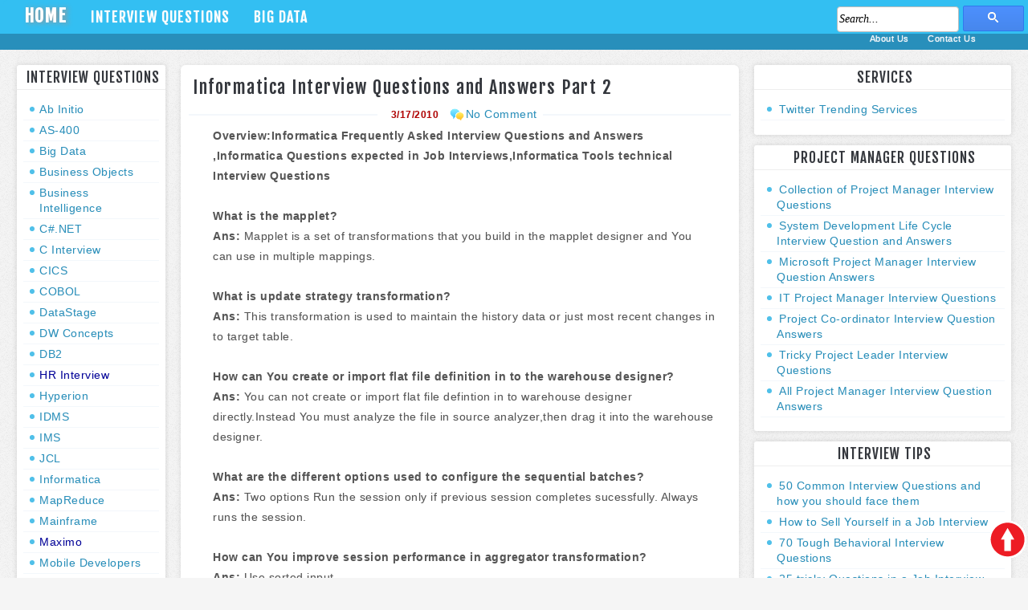

--- FILE ---
content_type: text/html; charset=UTF-8
request_url: http://www.aired.in/2010/03/informatica-interview-questions-and_16.html
body_size: 17345
content:
<!DOCTYPE html>
<html dir='ltr' xmlns='http://www.w3.org/1999/xhtml' xmlns:b='http://www.google.com/2005/gml/b' xmlns:data='http://www.google.com/2005/gml/data' xmlns:expr='http://www.google.com/2005/gml/expr'>
<link href='http://fonts.googleapis.com/css?family=Fjalla+One' rel='stylesheet' type='text/css'/>
<head>
<link href='https://www.blogger.com/static/v1/widgets/55013136-widget_css_bundle.css' rel='stylesheet' type='text/css'/>
<meta content='Aired Consultants' name='author'/>
<meta content='ksAPXFXjHR2G62pmjkNInsIcSYsAIGP5CLqUwc5opz8=' name='verify-v1'/>
<meta content='5C05760C87BB202B46F6808B69B554E2' name='msvalidate.01'/>
<meta content='hN57U2vwRJycvaRN7naBTT8E9jE' name='alexaVerifyID'/>
<meta content='text/html; charset=UTF-8' http-equiv='Content-Type'/>
<meta content='text/html; charset=UTF-8' http-equiv='Content-Type'/>
<meta content='blogger' name='generator'/>
<link href='http://www.aired.in/favicon.ico' rel='icon' type='image/x-icon'/>
<link href='http://www.aired.in/2010/03/informatica-interview-questions-and_16.html' rel='canonical'/>
<link rel="alternate" type="application/atom+xml" title="Aired : Technology and Career Blog - Atom" href="http://www.aired.in/feeds/posts/default" />
<link rel="alternate" type="application/rss+xml" title="Aired : Technology and Career Blog - RSS" href="http://www.aired.in/feeds/posts/default?alt=rss" />
<link rel="service.post" type="application/atom+xml" title="Aired : Technology and Career Blog - Atom" href="https://www.blogger.com/feeds/5716249689486640448/posts/default" />

<link rel="alternate" type="application/atom+xml" title="Aired : Technology and Career Blog - Atom" href="http://www.aired.in/feeds/5898711487384349978/comments/default" />
<!--Can't find substitution for tag [blog.ieCssRetrofitLinks]-->
<meta content='http://www.aired.in/2010/03/informatica-interview-questions-and_16.html' property='og:url'/>
<meta content='Informatica Interview Questions and Answers Part 2' property='og:title'/>
<meta content='' property='og:description'/>
<title>
Informatica Interview Questions and Answers Part 2
</title>
<style id='page-skin-1' type='text/css'><!--
/*
----------------------------------------
Blogger Template Style
Name:        FreshDream Template
Author :     http://www.tacni.com
License:     Free version
---------------------------------------- */
#navbar-iframe {
display: none !important;
}
body {
width: 100%;
color: #333;
font-family: 'Arial',sans-serif;
font-size:14px;
letter-spacing:0.5px;
text-shadow: 0px 0px 1px rgba(220, 220, 220, 1);
margin: 0 auto 0;
padding: 0;
background:#f5f5f5 url(https://blogger.googleusercontent.com/img/b/R29vZ2xl/AVvXsEiLk_PV631P-8gf24a2dT-CvD62Ogf-PK1kWj0g-R5SJzUDWLSjIAGzQhtbKJvn0gx45AjPJ1Ui5tjwxyHlNGi6hQC1umXejUBLM051aBp6sxRwjP03S81VMZKesoM-_udoygnET-z3U2g/s1600/bg.gif) repeat;
}
#wrap {
width: 1250px;
margin: 0px auto 10px;
padding: 0;
position: relative;
border-style: solid;
border-color: #d9d9d9;
border:3px;
}
a, a:visited {
color: #288FBB;
font-size: 14px;
font-family: 'Arial',sans-serif;
text-decoration: none;
text-shadow: 0px 0px 1px rgba(240, 240, 240, 1);
}
a:hover {
color: #288FBB;
margin-top: 0px;
font-size: 14px;
border-radius:3px;
}
a img {
border-width: 0;
margin:0px 1px 0px 1px;
}
#header {
background:#FFFFFF url() no-repeat left top;
width: 1250px;
height: 78px;
background-color: #0B173B;
font-size: 11px;
margin: 0 0;
padding: 0 0 0 0;
overflow: hidden;
}
li.feedli {
margin-right: 0;
padding-right: 0;
background: none;
}
li.leftli {
margin-right: 0;
padding-right: 0;
background: none;
width: 20px;
background: url(http://i296.photobucket.com/albums/mm171/kalsi72/topnav_l.png) no-repeat left;
}
li.rightli {
margin-right: 0;
padding-right: 0;
background: none;
width: 20px;
background: url(http://i296.photobucket.com/albums/mm171/kalsi72/topnav_r.png) no-repeat right;
}
.headerright a img {
margin: 0 0 1px;
padding: 0;
}
#header .description {
color: #8cd6f1;
font-size: 16px;
font-family: Trebuchet MS, Tahoma, Verdana;
font-weight: normal;
margin-left: 25px;
padding: 0;
}
#NavbarMenu
{
background:#288fbb;
width:100%;
height: 20px;
font-size: 14px;
font-family: 'Roboto Condensed',sans-serif;
color: #FFF;
clear:both;
}
#Navbar
{
margin-top:3px;
margin-right:55px;
float:right;
margin-top:-3px;
}
#NavbarMenu a
{
color: #f3f7fb;
font-size: 11px;
padding:0px 10px;
}
#NavbarMenu p
{
margin: 0;
float:right;
}
.more-link
{
margin-right:250px;
margin-top:15px;
float:right;
-webkit-transition:all .3s ease-out;-moz-transition:all .3s ease-out;-o-transition:all .3s ease-out;
color:#fff!important;
background-color:#41b7d8;
line-height:25px;
display:inline-block;
vertical-align:middle;
border-radius:3px;
-moz-border-radius:3px;
-webkit-border-radius:3px;
padding:0 12px;
height:25px;
font-family: 'Arial',sans-serif;
text-transform:capitalize;
}
.more-link a
{
color:#fff!important;
font-family: 'Arial',sans-serif;
font-size:13px!important;
}
.more-link:hover
{
background:#100f15 -webkit-gradient(linear,0% 0%,0% 100%,from(#E10101),to(#D80000),color-stop(1,#D80000));
background:#100f15 -moz-linear-gradient(0% 100% 90deg,#D80000,#D80000,#E10101 100%);
background-color:#D80000;
color:#FFF;
}
#search {
width:auto;
width:190px;
float:right;
}
#search form {
position: absolute;
margin: 0;
padding: 0;
top: 3px;
height: 20px;
}
.searchform input {
vertical-align: middle;
}
#search fieldset {
margin: 0;
padding: 0;
border: none;
}
#search p {
margin: 0;
font-size: 85%;
}
#outer-wrapper {
width: 1250px;
margin: 0px auto 0;
padding: 2px 0 0;
line-height: 18px;
}
#main-container {
float: left;
width: 660px;
height: 100%;
padding: 0px 2px 0px 2px;
}
#right-container {
width: 340px;
margin-top:10px;
float: right;
height: 100%;
overflow: hidden;
}
#left-container {
width: 195px;
margin-top:10px;
float: left;
height: 100%;
overflow: hidden;
}
#home-container {
width: 710px;
float: right;
height: 100%;
overflow: hidden;
}
h4 a{
color: #288FBB;
font-size: 14px;
font-family: 'Roboto Condensed',sans-serif;
font-weight: bold;
}
.post {
background: #fff;
border-top-width: 8px;
border-radius:6px;
float: left;
width:675px;
margin:17px 12px 10px 13px;
padding-left: 10px;
padding-right: 10px;
color: #555;
box-shadow: 0px 1px 6px 0px rgba(0, 0, 0, 0.1);
}
.post h1 {
background-color: #FFF;
color: #33363c;
font-size:22px;
line-height:1.2em;
margin-top:10px;
font-family: 'Fjalla One',helvetica,serif;
letter-spacing: 1.5px;
font-weight: normal;
display:block;
padding:5px;
border-radius:4px;
text-shadow: 0px 0px 1px rgba(190, 190, 190, 1);
}
.post h2
{
color: #444;
font-size: 20px;
font-family: 'Roboto Condensed',sans-serif;
line-height: 1.3em;
font-weight: normal;
margin-top: 12px;
margin-left:-15px;
border-radius:3px;
text-shadow: 0px 0px 1px rgba(190, 190, 190, 1);
}
.post h2 a{
background-color: #f3f7fb;
color: #288fbb;
font-size: 22px;
font-family: 'Fjalla One',helvetica,serif;
letter-spacing: 1.5px;
line-height: 1em;
font-weight: normal;
display:block;
margin-top:-3px;
margin-left:13px;
padding: 5px;
border-radius:4px;
text-shadow: 0px 0px 1px rgba(190, 190, 190, 1);
}
.post h2 a:hover{
color:#0C6389;
text-shadow: 0px 0px 1px rgba(190, 190, 190, 1);
}
.post h3
{
color: #444;
font-size: 17px;
font-family: 'Roboto Condensed',sans-serif;
font-weight: normal;
margin-top: 14px;
margin-bottom: 6px;
border-radius:4px;
line-height: 1.2em;
text-shadow: 0px 0px 1px rgba(190, 190, 190, 1);
}
.post h3 a, #content h1 a:visited {
color: #288FBB;
font-size: 18px;
padding: 3px;
line-height: 1.2em;
padding:4px 4px 4px 0px;
border-radius:4px;
text-shadow: 0px 0px 1px rgba(190, 190, 190, 1);
}
.post h3 a:hover {
color: #288FBB;
font-size: 18px;
font-family: 'Roboto Condensed',sans-serif;
background-color: #f3f7fb;
line-height: 1.2em;
padding:4px 4px 4px 0px;
border-radius:4px;
text-shadow: 0px 0px 1px rgba(190, 190, 190, 1);
}
.post-body {
margin: 5px 20px 6px 30px;
line-height: 25px;
border-bottom:0px solid #f3f7fb;
-webkit-user-select: none;
-khtml-user-drag: none;
-khtml-user-select: none;
-moz-user-select: none;
-moz-user-select: -moz-none;
-ms-user-select: none;
-o-user-select: none;
user-select: none;
}
.post b
{
font-size:16px;
text-shadow: 0px 0px 1px rgba(190, 190, 190, 1);
}
.post img {
border-radius:4px;
margin-left:-26px;
box-shadow: 0px 0px 6px 1px rgba(0, 0, 0, 0.1);
}
.postmeta img
{
margin-left: 0px;
box-shadow: 0px 0px 0px 0px transparent;
}
.post ol {
counter-reset:li; /* Initiate a counter */
margin-left:20px; /* Remove the default left margin */
padding-left:20px; /* Remove the default left padding */
font-family: 'Roboto Condensed',sans-serif;
}
.post ol li {
clear:both;
position:relative; /* Create a positioning context */
padding:8px 6px 8px 6px; /* Add some spacing around the content */
list-style:none; /* Disable the normal item numbering */
border-radius:3px;
font-family: 'Roboto Condensed',sans-serif;
font-size:100%;
font-weight:normal;
letter-spacing:0.5px;
text-shadow: 0px 0px 1px rgba(210, 210, 210, 1);
-webkit-transition: .2s ease-in;
-moz-transition: .2s ease-in;
-o-transition: .2s ease-in;
transition: .2s ease-in;
}
.post ol li:hover {
position:relative; /* Create a positioning context */
margin:0 0 5px 5px; /* Give each list item a left margin to make room for the numbers */
padding:8px 6px 8px 6px; /* Add some spacing around the content */
list-style:none; /* Disable the normal item numbering */
border-radius:3px;
font-family: 'Roboto Condensed',sans-serif;
font-size:100%;
text-shadow: 0px 0px 1px rgba(210, 210, 210, 1);
font-weight:normal;
letter-spacing:0.5px;
}
.post ol li:before {
content:counter(li); /* Use the counter as content */
counter-increment:li; /* Increment the counter by 1 */
/* Position and style the number */
position:absolute;
top:3px;
left:-1.1em;
border-radius:50%;
-moz-box-sizing:border-box;
-webkit-box-sizing:border-box;
box-sizing:border-box;
width:2em;
height:2em;
margin-right:0px;
margin-left:-20px;
margin-top:5px;
padding:2px 4px 4px 4px;
color:#FFF;
background:#FACC2E;
font-weight:normal;
font-size:13px;
font-family: 'Roboto Condensed',sans-serif;
text-align:center;
-webkit-transition: .2s ease-in;
-moz-transition: .2s ease-in;
-o-transition: .2s ease-in;
transition: .2s ease-in;
}
.post ol li:hover:before {
content:counter(li); /* Use the counter as content */
counter-increment:li; /* Increment the counter by 1 */
/* Position and style the number */
position:absolute;
top:3px;
left:-1.1em;
border-radius:50%;
-moz-box-sizing:border-box;
-webkit-box-sizing:border-box;
box-sizing:border-box;
width:2em;
height:2em;
margin-right:12px;
margin-left:-20px;
padding:2px 4px 4px 4px;
color:#fff;
background:#41b7d8;
font-weight:normal;
font-size:13px;
font-family: 'Roboto Condensed',sans-serif;
text-align:center;
-webkit-transition: .2s ease-in;
-moz-transition: .2s ease-in;
-o-transition: .2s ease-in;transition: .2s ease-in;
}
.post li ol,
li ul {margin-top:6px;}
ol ol li:last-child {margin-bottom:0;}
.post li
{
list-style-type: disc;
list-style-image: url("https://blogger.googleusercontent.com/img/b/R29vZ2xl/AVvXsEi9J3FMO1bmkgkGxyHYuE0-nuwBPHBUvEIL6Jcwrw6AYQfyjG58Xb5VIllcno8SX86_bTn_l7sACL5b2XkNKj053cs_-l5SvfCSlJnU_O0dkPByP374PPWHe5UZq46SQ_g7ZcbjS-e9CB4/s1600/blue-bullet.png");
list-style-position: outside;
margin-bottom:5px;
}
.post li:hover
{
list-style-type: disc;
list-style-image: url("https://blogger.googleusercontent.com/img/b/R29vZ2xl/AVvXsEhYjrfNHNtTAh5DZhxJoFV04h6RuJus8JP_Xb0EPcRPEmPBRJq-wmJzEVXaqoeKexAJ4aI3gTJnh_Z6tpKkd-o_EfN_3C5zEwXlft5XvZOF8tpf8vZi_vAnGI1kApSLUF0PuoTs1WKqzHg/s1600/red-bullet.png");
list-style-position: outside;
margin-bottom:5px;
}
.post li a
{
color:#288fbb;
margin:0px!important;
}
.post li a:hover
{
color:#0c6389;
background-color: #f3f7fb;
margin:0px!important;
}
.post blockquote {
margin:20px 2px!important;
background-position:top left;
font: 14px normal Courier New, Courier;
padding: 10px 20px 10px 25px;
box-shadow: 0px 0px 6px 1px rgba(0, 0, 0, 0.2);
border-left:5px solid #5EB606;
border-left-width-value: 6px;
border-left-style-value: solid;
border-radius: 3px;
box-shadow: #ababab;
width:500px;
overflow:auto;
-webkit-touch-callout: text;
-khtml-user-select: text;
-moz-user-select: text;
-ms-user-select: text;
user-select: text;
-o-user-select:text;
-webkit-user-select: text;
}
.post .blockquote p {
font: 100%/1.5 Arial; /* 1 */
background-image: -webkit-linear-gradient(pink 50%, white 50%);
background-image: linear-gradient(pink 50%, white 50%); /* 2 */
background-size: 100% 3em; /* 3 */
margin-top:10px!important;
width: 80%;
}
.post blockquote p {
margin: 0;
padding: 0 0 15px;
}
.blockquote div {
display: block;
padding-bottom:10px;
}
.blockquote p {
margin: 0;
padding-top:10px;
}
.postinfo {
margin: 0;
padding: 0px;
font-size: 11px;
color: #999;
font-weight: bold;
}
.postinfo a{
margin: 0;
font-size: 13px;
background-color: #ebf7ff;
color: #288FBB;
padding: 2px 8px 2px 8px;
border-radius:4px;
}
.postinfo a:hover{
margin: 0;
font-size: 13px;
padding: 2px 8px 2px 8px;
border-radius:4px;
background-color: #41b7d8;
background-position: 0% 0%;
color: #ffffff;
outline-color: -moz-use-text-color;
}
/*Comments
----------------------------------*/
#comments {
background-color: #fff;
box-shadow: 0px 0px 6px 1px rgba(0, 0, 0, 0.1);
border-radius:3px;
width:695px;
border-top:10px solid #fafafa;
margin:10px 12px 15px 12px;
}
.comments .comment-block {
box-shadow: 0px 0px 6px 1px rgba(0, 0, 0, 0.1);
border-radius:3px;
width:595px;
margin-left:75px;
background:#fff;
background-color:#fff;
padding-bottom:20px;
margin-left:75px;
}
.comments .comment-thread.inline-thread .comment {
background:#fff;
background-color:#fff;
padding:10px;
padding-right:0px;
padding-left: 0px;
margin-left:5px;
}
.comment-header {
border-bottom: 1px solid #ddd;
padding-bottom: 10px;
background:#fafafa;
}
.thread-chrome.thread-expanded .comment-header {
width: 540px;
}
.comments .comments-content .comment {
width:98%;
line-height:1em;
font-size:13px;
margin:15px 0px 0px 8px;
padding:0;
}
.comments .comments-content .comment-content {
text-align: justify;
line-height: 22px;
overflow: hidden;
}
.thread-chrome.thread-expanded .comment-content {
width: 480px;
line-height: 22px;
overflow:hidden
}
.comments .comment-thread.inline-thread .comment-actions {
display: none;
}
.comments .comments-content .comment-replies {
margin-top:0;
}
.comments .comment-content {
line-height: 1.4em;
padding: 15px;
}
.comments .comment-thread.inline-thread {
padding-left: 30px;
}
.comments .comment-thread.inline-thread .comment {
width:auto;
}
.comments .comment-thread.inline-thread .comment:after {
content:"";
position:absolute;
top:10px;
left:-20px;
border-top:1px solid #d2d2d2;
width:10px;
height:0;
}
.comments .comment-thread.inline-thread .comment .comment-block {
border:0;
background:transparent;
padding:0;
width:540px;
margin-left:60px;
}
.comments .continue {
border-top:0;
width:100%;
}
#comment-editor {
width:96%!important;
margin-left:15px;
}
.comment-form {
width:100%;
max-width:100%;
}
.deleted-comment {
font-style: italic;
color: gray;
}
.comments .continue a {
background:#0d86cc;
text-align:center;
padding:10px 0;
display:none;
}
#comments h4,.comments .continue a {
background-color: #fff;
color: #33363c;
font-size: 18px;
margin-left:20px;
width:200px;
font-family: 'Fjalla One',helvetica,serif;
letter-spacing: 1px;
line-height: 1em;
font-weight: normal;
padding:3px 0px 3px 10px;
border-radius:3px;
text-transform:uppercase;
}
.comments .user
{
color: #999!important;
font-size: 13px;
line-height: 25px;
padding-left: 5px;
text-transform:capitalize;
}
.comments .user a {
color: #32a4d6!important;
font-size: 13px;
line-height: 25px;
margin-top: 20px;
padding-left: 5px;
text-transform:capitalize;
}
.comments .comments-content .datetime {
cursor: pointer;
float: right;
padding-top: 6px;
padding-right: 15px;
background-color:transparent!important;
}
.comments .comments-content .datetime a{
font-size:11px;
background-color:transparent!important;
}
.icon.user {
background: url(https://blogger.googleusercontent.com/img/b/R29vZ2xl/AVvXsEjAwTsQ8bRkxbx8KgW5wno22gwe4NP7K48WxB7zm_alNKf9KSSrFLHU39Ty1kx_G921Cs-svx9jwuepnptGs25qEBB_qW0ma-nXoeRejzXY9Nr-b8gKPlFZk4MtVg74_QIGhvK4ejELlHQL/s1600/online.png) no-repeat;
height: 13px;
width: 16px;
display: inline-block;
margin: 10px 0 -4px 6px;
}
.comments .comment-thread.inline-thread .user a {
font-size:12px;
margin-top: 6px;
padding: 3px;
border-radius:3px;
margin-left:8px;
}
.comment-actions {
float: right;
margin-top: -23px;
margin-right: 10px;
-webkit-transition:all .3s ease-out;-moz-transition:all .3s ease-out;-o-transition:all .3s ease-out;
color:#fff;
background-color:#41b7d8;
line-height:25px;
display:inline-block;
vertical-align:middle;
border-radius:3px;
-moz-border-radius:3px;-webkit-border-radius:3px;
padding:0 15px;
height:25px;
}
.comment-actions a
{
color:#FFF!important;
background-color:transparent!important;
}
.comment-actions:hover
{
background:#100f15 -webkit-gradient(linear,0% 0%,0% 100%,from(#E10101),to(#D80000),color-stop(1,#D80000));
background:#100f15 -moz-linear-gradient(0% 100% 90deg,#D80000,#D80000,#E10101 100%);
background-color:#D80000;
color:#FFF;
}
.comment-thread a {
color: #288FBB;
background-color:#f3f7fb;
border-radius:3px;
padding:4px;
margin-left:10px;
}
.comments .comment .comment-actions a:hover {
text-decoration: underline;
}
.comments .comments-content .icon.blog-author {
display: inline-block;
height: 18px;
margin: 0 0 -4px 6px;
width: 18px;
background-image: url(https://blogger.googleusercontent.com/img/b/R29vZ2xl/AVvXsEisJBUMX3-6JpIPNXYcgSgo7FMXHo9yt5-JDQ2ThJ3m8kpbHv9RXGk5VbRUR6MgUVczeOT6trJIOlt79_fEuW3H2gdZFbL0FTjzmUFY8a7GF1MN5-Fd1B0IstIRiKTfKYev675anV28CWwr/s1600/Verificon.png);
}
.comments .avatar-image-container{
border:2px solid #fff !important;
-webkit-box-shadow: 0 1px 2px #BBB;
-moz-box-shadow: 0 1px 2px #BBB;
box-shadow: 0 1px 2px #BBB;
height:55px;
min-height: 55px;
width:55px;
min-width:55px;
float: left;
border-radius: 50%;
-moz-border-radius: 50%;
margin: 0 10px 0 0;
background: url(https://blogger.googleusercontent.com/img/b/R29vZ2xl/AVvXsEi_sPPl2_EMGZVc50DwV-qn3aEVOwQhxKJned5Xo7IB9znMjMhfJgJBIK2DkTioORqKGHXbyCshljnJBmdy7yaHLo3oOf5sriR4KZnhW0ZXLChkh6ES81WB_0lm1NKFaQI-aBGx7wUsGug/s200/anonymous.jpg) no-repeat center center;
}
.comments .avatar-image-container img {
background-repeat: no-repeat;
background-position: center;
background-size: 100%;
width:55px;
min-width:55px;
height:55px;
min-height:55px;
-webkit-border-radius: 999px;
-moz-border-radius: 999px;
}
.comments .comment-thread.inline-thread .avatar-image-container{
border:2px solid #fff !important;
-webkit-box-shadow: 0 1px 2px #BBB;
-moz-box-shadow: 0 1px 2px #BBB;
box-shadow: 0 1px 2px #BBB;
height:43px;
min-height: 43px;
width:43px;
min-width:43px;
float: left;
border-radius: 50%;
-moz-border-radius: 50%;
margin: 0 10px 0 0;
}
.comments .comment-thread.inline-thread .avatar-image-container img
{
background: #fff url(https://blogger.googleusercontent.com/img/b/R29vZ2xl/AVvXsEi_sPPl2_EMGZVc50DwV-qn3aEVOwQhxKJned5Xo7IB9znMjMhfJgJBIK2DkTioORqKGHXbyCshljnJBmdy7yaHLo3oOf5sriR4KZnhW0ZXLChkh6ES81WB_0lm1NKFaQI-aBGx7wUsGug/s200/anonymous.jpg);
background-repeat: no-repeat;
background-position: center;
background-size: 100%;
width:43px;
min-width:43px;
height:43px;
min-height:43px;
-webkit-border-radius: 999px;
-moz-border-radius: 999px;
}
/*Comments End
------------------------------*/
.feed-links {
clear: both;
line-height: 2.5em;
display:none;
}
.sidebar-left {
color: #666;
line-height: 1.5em;
}
.sidebar-right {
color: #EFF5FB;
line-height: 1.5em;
}
.right-bar{
width: 315px;
color:#33363c;
font-size: 17px;
font-family: 'Fjalla One',helvetica,serif;
font-weight: normal;
text-align:center;
margin: 0px 0 0 0;
padding: 5px 0 4px 5px;
border-top-radius:3px;
border-bottom:1px solid #eee;
letter-spacing: 1px;
text-transform: uppercase;
text-shadow: 0px 0px 1px rgba(190, 190, 190, 1);
}
.left-bar{
width: 180px;
color:#33363c;
font-family: 'Fjalla One',helvetica,serif;
letter-spacing: 1px;
font-size: 17px;
font-weight: normal;
text-align:center;
border-bottom:1px solid #eee;
padding: 5px 0 4px 5px;
border-top-radius:3px;
border-bottom:1px solid #eee;
text-transform: uppercase;
text-shadow: 0px 0px 1px rgba(190, 190, 190, 1);
}
#sidebar-left p {
margin: 0;
padding: 0 0 0 10px;
}
#sidebar-left a img {
border: none;
margin: 0;
padding: 0;
}
.sidebar-left ul {
margin:.5em 0 1.25em;
padding:0 0px;
list-style:none;
}
#sidebar-right p {
margin: 0;
padding: 0 0 0 10px;
}
#sidebar-right a img {
border: none;
margin: 0;
padding: 0;
}
.sidebar-right ul {
margin:.5em 0 1.25em;
padding:0 0px;
list-style:none;
}
.sidebar-left ul li {
background-size:9px 13px;
font-size: 14px;
font-family: 'Roboto Condensed',sans-serif;
color: #666666;
padding:3px 5px 3px 20px;
border-bottom:1px solid #f3f7fb;
line-height:1.4em;
}
.sidebar-left ul li:before, .sidebar-right ul li:before
{   content: '';
position: absolute;
margin-left: -12px;
margin-top: 6px;
width: 6px;
height: 6px;
border-radius: 50px;
background-color: #50c0e9;
}
.sidebar-left ul li:hover
{
background-color:#fff;
border-radius:3px;
background-size:9px 13px;
}
.sidebar-left li a {
height: 1%;
line-height: 1.3em;
padding: 4px 10px 4px 0px;
}
.sidebar-left li a:hover {
text-decoration: none;
color:#0C6389;
border-radius:3px;
}
.sidebar-right ul li {
background-size:9px 13px;
font-size: 14px;
font-family: 'Roboto Condensed',sans-serif;
color: #666666;
padding:3px 5px 3px 20px;
border-bottom:1px solid #f3f7fb;
line-height:1.4em;
}
.sidebar-right ul li:hover
{
border-radius:3px;
background-size:9px 13px;
}
.sidebar-right li a {
height: 1%;
line-height: 1.3em;
padding: 1px 3px 1px 3px;
}
.sidebar-right li a:hover {
text-decoration: none;
color: #288FBB;
background-color:#f3f7fb;
padding: 1px 3px 1px 3px;
}
.sidebar-left .widget {
float: left;
width: 185px;
margin:7px 6px 6px 6px;
background:#fff;
border-radius:3px;
box-shadow: 0px 0px 6px 1px rgba(0, 0, 0, 0.1);
padding: 0px 0px 10px 0px;
}
.sidebar-left .widget-content{
margin: 0 0 0;
background: #fff;
padding: 5px 8px 0px 8px;
}
.sidebar-right .widget {
float: right;
width: 320px;
margin:7px 6px 6px 6px;
background:#fff;
border-radius:3px;
box-shadow: 0px 0px 6px 1px rgba(0, 0, 0, 0.1);
}
.sidebar-right .widget-content{
margin: 0 0 0;
background: #fff;
padding: 5px 8px 0px 8px;
}
<!--Miscellaneous-->
.postdate
{
color:#B40404;
font-weight: bold;
}
.postdata
{
margin-top:-11px;
margin-left: auto;
margin-right: auto;
text-align: center;
display:block;
font-family: 'Roboto Condensed',sans-serif;
}
.postsolid
{
border:1px solid #f3f7fb;
}
.postmeta
{
padding: 10px 8px 5px 8px;
background-color: #fefefe;
box-shadow: 0px 10px 6px -10px rgba(0, 0, 0, 0.1) inset;
border-bottom-left-radius:3px;
border-bottom-right-radius:3px;
position: relative;
height:15px;
font-family: 'Roboto Condensed',sans-serif;
margin-left:-10px;
margin-right:-10px;
font-size: 13px;
color: #999;
}
.postmeta a
{
font-weight:bold;
font-size: 13px;
}
.prevnext
{
font-size:20px;
z-index: 100;
position: relative;
top: -5px;
}
.arrowLeft a
{
position: fixed;
z-index: 100;
left: 5px;
top: 45%;
padding: 12px;
min-width: 12px;
height: 12px;
min-height: 12px;
width:12px;    -webkit-transition: .2s ease-in;
-moz-transition: .2s ease-in;
-o-transition: .2s ease-in;
transition: .2s ease-in;
border:3px solid #fff;
}
.arrowLeft a:hover
{
left: 0;
-webkit-transition: .2s ease-in;
-moz-transition: .2s ease-in;
-o-transition: .2s ease-in;transition: .2s ease-in;
color: #fff;
}
.arrowRight a
{
position: fixed;
z-index: 100;
right: 5px;
top: 45%;
padding: 12px;
min-width: 12px;
height: 12px;
min-height: 12px;
width:12px;
-webkit-transition: .2s ease-in;-moz-transition: .2s ease-in;
-o-transition: .2s ease-in;transition: .2s ease-in;
border:3px solid #fff;
}
.arrowRight a:hover
{
right: 0;
-webkit-transition: .2s ease-in;
-moz-transition: .2s ease-in;
-o-transition: .2s ease-in;
transition: .2s ease-in;
color: #fff;
}
.arrowNav a
{
background: #41b7d8;
border-radius:999px;
color: #fff;
text-decoration: none;
font-size: 14px;
}
.arrowNav a:hover
{
background:#EC1A23;
}
.related-post
{
background-color: #FFF;
color: #33363c;
font-size: 18px;
margin-top:15px;
margin-left:-20px;
font-family: 'Fjalla One',helvetica,serif;
letter-spacing: 1px;
line-height: 1em;
font-weight: normal;
width:200px;
padding:3px 0px 3px 10px;
border-radius:3px;
text-transform:uppercase;
}
.socialshare
{
float:right;
margin-top:-7px;
}
.status-msg-body
{
background-color: #fefefe;
color: #999999;
box-shadow: 0px 0px 6px 1px rgba(0, 0, 0, 0.1);
width:695px;
height:25px;
border-radius:3px;
padding-top:6px;
font-size: 14px;
margin:0px 0px 0px -18px;
}
.status-msg-body a
{
font-size: 14px;
background-color: #ebf7ff;
color: #288FBB;
padding: 2px 8px 2px 8px;
border-radius:4px;
font-weight: bold;
text-decoration: none;
}
.metalabels a
{
font-weight:bold;
font-size: 12px;
}
.adver
{
overflow:hidden!important;
padding-right:20px;
padding-top:10px;
margin-left:28px;
margin-right:5px;
margin-top:10px;
margin-bottom:10px;
float:left;
}
.PopularPosts img
{
border-radius:3px;
}
table
{
border:solid 1px #dce7f2;
width:400px;
margin-left:8px;
}
table td
{
border-top-style: solid;
border-bottom-style: solid;
border-bottom-width: 1px;
border-top-width: 1px;
border-top-color: #dce7f2;
border-bottom-color: #dce7f2;
padding-top:5px;
padding-bottom:5px;
padding-left:10px;
padding-right:10px;
}
table td a:hover
{
color: #0c6389;
}
tr:first-child {
background-color: #FFF;
font-weight:bold;
}
tr:nth-child(even) {
background-color: #f3f7fb;
}
#credits {
background:#288fbb;
width: 100%;
text-align: center;
bottom:0;
left:0;
clear: both;
position: relative;
display:block;
}
#credits p {
color: #fff;
font-size: 14px;
font-family: 'Roboto Condensed',sans-serif;
margin: 0;
padding-top: 5px;
padding-bottom: 7px;
}
#credits a, #footer a:visited {
color: #f3f7fb;
text-decoration: none;
}
#credits a:hover {
color: #fff;
text-decoration:underline;
}
<!-- Page Navigation -->
.showpageArea a {
text-decoration:underline;
}
.showpageNum a {
text-decoration:none;
border: 1px solid #DCE7F2;
margin:0 3px;
padding:3px;
background-color:#f3f7fb;
}
.showpageNum a:hover {
border: 1px solid #DCE7F2;
background-color:#DCE7F2;
}
.showpagePoint {
color:#333;
text-decoration:none;
border: 1px solid #DCE7F2;
background: #f3f7fb;
margin:0 3px;
padding:3px;
}
.showpageOf {
text-decoration:none;
padding:3px;
margin: 0 3px 0 0;
}
.showpage a {
text-decoration:none;
border: 1px solid #DCE7F2;
padding:3px;
}
.showpage a:hover {
text-decoration:none;
}
.showpageNum a:link,.showpage a:link {
text-decoration:none;
color:#288FBB;
}
<!--CSS Menu Dropdown-->
#cssmenu,
#cssmenu ul,
#cssmenu li,
#cssmenu span,
#cssmenu a {
margin: 0;
padding: 0;
position: relative;
border: 0;
line-height: 1;
box-sizing: content-box;
}
#cssmenu {
height: 42px;
background: #33BFF2;
width: auto;
}
#cssmenu a {
background: #33BFF2;
color:#fff !important;
display: inline-block;
font-family: 'Fjalla One',helvetica,serif;
letter-spacing: 1px;
font-size: 18px;
font-weight:normal;
text-transform: uppercase;
line-height: 42px;
padding: 0 11px;
margin:0 4px;
}
#cssmenu a:hover {
background: #60D3FF;
-webkit-transition:all .4s ease-out;-moz-transition:all .4s ease-out;-o-transition:all .4s ease-out;
}
#cssmenu ul {
list-style: none;
}
#cssmenu > ul {
float: left;
}
#cssmenu > ul > li {
float: left;
}
#cssmenu > ul > li:first-child > a {
border-radius: 5px 0 0 0;
-moz-border-radius: 5px 0 0 0;
-webkit-border-radius: 5px 0 0 0;
}
#cssmenu .has-sub {
z-index: 1;
}
#cssmenu .has-sub:hover > ul {
display: block;
}
#cssmenu .has-sub ul {
display: none;
position: absolute;
width: 200px;
top: 100%;
left: 0;
}
#cssmenu .has-sub ul li {
*margin-bottom: -1px;
}
#cssmenu .has-sub ul li a {
background: #00ADEF;
border-bottom: 1px dotted #f6f6f6;
filter: none;
font-size: 14px;
display: block;
line-height: 120%;
padding: 10px;
color: #ffffff;
border-left: 4px solid #288fbb;
}
#cssmenu .has-sub ul li:hover a {
background: #60D3FF;
}
#cssmenu .has-sub .has-sub:hover > ul {
display: block;
}
#cssmenu .has-sub .has-sub ul {
display: none;
position: absolute;
left: 100%;
top: 0;
}
#cssmenu .has-sub .has-sub ul li a {
background: #2181a4;
border-bottom: 1px dotted #50b6db;
}
#cssmenu .has-sub .has-sub ul li a:hover {
background: #1d708e;
}
#homebox {
background-color: #fff;
width: 221px;
height: 100%;
overflow: hidden;
float: right;
margin:17px 5px 0px 10px;;
box-shadow: 0px 0px 6px 1px rgba(0, 0, 0, 0.1);
border-radius:4px;
display: inline-block;
}
#homebox img
{
margin-top:-10px;
margin-left:-10px;
}
#homebox img:hover
{
margin-top:-10px;
margin-left:-10px;
opacity:0.7;
-webkit-transition:all .3s ease-out;-moz-transition:all .3s ease-out;-o-transition:all .3s ease-out;
}
#homebody {
background-color: #fff;
width: 201px;
padding:10px;
float: left;
height: 100%;
overflow: hidden;
}
#homebody a{
font-size: 13px;
font-weight: normal;
height: 1%;
line-height:1.4em;
}
#homebody ul  {
margin:.5em 0 1.25em;
padding:0 0px;
list-style:none;
}
#homebody ul li {
background:url("https://blogger.googleusercontent.com/img/b/R29vZ2xl/AVvXsEg5dTyus2eMi_aMXzXqPKnKWEV6bhrT5MoXj_CTPr3OgERZ3WNDeCFgGIivHXGvxjjh6WFtzkw1xYUuk82eLIpDLqD2XZPnQ3pXbmzqbgWNNB5NTTmF9F67KQhyphenhyphen3ERQ1QyPvB7xPArJWkEj/s1600/arrow.gif") no-repeat 2px .25em;
margin:0;
font-size: 14px;
font-family: 'Roboto Condensed',sans-serif;
font-weight: normal;
padding:0 0 3px 15px;
margin-bottom:2px;
border-bottom:1px solid #f3f7fb;
line-height:1.4em;
}
#homebody ul li a:hover
{
background:#f3f7fb;
color:#288fbb;
}
#homebody h3{
width: 221px;
height:20px;
margin-top:-26px;
margin-left:-10px;
padding-top:3px;
color:#fff;
font-size: 14px;
font-family: 'Fjalla One',helvetica,serif;
font-weight: normal;
text-transform:uppercase;
text-align:center;
background:#33BFF2;
background: rgba(51, 191, 242, 0.6);
letter-spacing: 2px;
border-bottom:3px solid #DCE7F2;
text-shadow: 0px 0px 1px rgba(190, 190, 190, 1);
position: absolute;
z-index:100;
}
#homebody h3:hover{
background:#288fbb;
background: rgba(40, 143, 187, 0.6);
}
#blog-pager, .pagenavi {
clear: both;
text-align: center;
margin: 10px;
width:670px;
padding:15px 15px;
}
#blog-pager a, .pagenavi span, .pagenavi a {
margin: 2px;
font-size: 12px;
border-radius:50%;
padding: 8px 11px 8px 11px;
-moz-border-radius:50%;
-webkit-border-radius:50%;
color: #fff;
background: #41b7d8;
min-height: 11px;
height: 11px;
width:11px;
min-width: 11px;
-webkit-transition: .2s ease-in;-moz-transition: .2s ease-in;
-o-transition: .2s ease-in;transition: .2s ease-in;
border:2px solid #fff;
}
#blog-pager a:visited, .pagenavi a:visited {
color: #fff;
border-radius:50%;
}
#blog-pager a:hover, .pagenavi a:hover {
color: #fff;
background:#EC1A23;
border-radius:50%;
}
#blog-pager-older-link, #blog-pager-newer-link {
float: none;
border-radius:50%;
}
.pagenavi .current {
color: #fff;
text-decoration: none;
background: #288fbb;
}
.pagenavi .pages, .pagenavi .current {
font-weight: bold;
}
.pagenavi .pages {
color: #fff;
background: #41b7d8;
}
.or-spacer {
width: 60%;
position: relative;
left: 20%;
}
.or-spacer .mask {
overflow: hidden;
height: 5px;
}
.or-spacer .mask:after {
content: '';
display: block;
margin: -25px auto 0;
width: 100%;
height: 25px;
border-radius: 125px / 12px;
box-shadow: 0 0 8px #0E6185;
}
.or-spacer span {
width: 50px;
height: 50px;
position: absolute;
bottom: 100%;
margin-bottom: -25px;
left: 50%;
margin-left: -25px;
border-radius: 100%;
box-shadow: 0 2px 4px #0E6185;
background: white;
}
.or-spacer span i {
position: absolute;
top: 4px;
bottom: 4px;
left: 4px;
right: 4px;
border-radius: 100%;
border: 1px dashed #aaa;
text-align: center;
line-height: 40px;
font-style: normal;
color: #999;
}
.rotate{
-webkit-transition-duration: 0.8s;
-moz-transition-duration: 0.8s;
-o-transition-duration: 0.8s;
transition-duration: 0.8s;
-webkit-transition-property: -webkit-transform;
-moz-transition-property: -moz-transform;
-o-transition-property: -o-transform;
transition-property: transform;
overflow:hidden;
}
.rotate:hover
{
-webkit-transform:rotate(360deg);
-moz-transform:rotate(360deg);
-o-transform:rotate(360deg);
}

--></style>
<script src='http://ajax.googleapis.com/ajax/libs/jqueryui/1.8.23/jquery-ui.min.js' type='text/javascript'></script>
<script type='text/javascript'>
      var thumbnail_mode = "no-float" ;
      summary_noimg = 225;
      summary_img = 180;
      img_thumb_height = 130;
      img_thumb_width = 200;
    </script>
<script type='text/javascript'>
      //<![CDATA[
      function removeHtmlTag(e,t){if(e.indexOf("<")!=-1){var n=e.split("<");for(var r=0;r<n.length;r++){if(n[r].indexOf(">")!=-1){n[r]=n[r].substring(n[r].indexOf(">")+1,n[r].length)}}e=n.join("")}t=t<e.length-1?t:e.length-2;while(e.charAt(t-1)!=" "&&e.indexOf(" ",t)!=-1)t++;e=e.substring(0,t-1);return e+"..."}function createSummaryAndThumb(e){var t=document.getElementById(e);var n="";var r=t.getElementsByTagName("img");var i=summary_noimg;if(r.length>=1){n='<span style="float:left; padding:0px 10px 5px 0px;"><img src="'+r[0].src+'" width="'+img_thumb_width+'px" height="'+img_thumb_height+'px"/></span>';i=summary_img}var s=n+"<div>"+removeHtmlTag(t.innerHTML,i)+"</div>";t.innerHTML=s}
      //]]>
    </script>
<script type='text/javascript'>
      $(document).ready(function(){
        // hide #back-to-top first
        $("#back-to-top").hide();
          // fade in #back-to-top
          $(function () {
          $(window).scroll(function () {
            if ($(this).scrollTop() > 100) {
              $('#back-to-top').fadeIn();
                } else {
                $('#back-to-top').fadeOut();
                }
                });
              // scroll body to 0px on click
              $('#back-to-top a').click(function () {
                $('body,html').animate({
                scrollTop: 0
                }, 800);
              return false;
            });
          });
        });
    </script>
<link href='https://www.blogger.com/dyn-css/authorization.css?targetBlogID=5716249689486640448&amp;zx=3ed6bb60-d029-4f92-b1d9-530d752d4988' media='none' onload='if(media!=&#39;all&#39;)media=&#39;all&#39;' rel='stylesheet'/><noscript><link href='https://www.blogger.com/dyn-css/authorization.css?targetBlogID=5716249689486640448&amp;zx=3ed6bb60-d029-4f92-b1d9-530d752d4988' rel='stylesheet'/></noscript>
<meta name='google-adsense-platform-account' content='ca-host-pub-1556223355139109'/>
<meta name='google-adsense-platform-domain' content='blogspot.com'/>

</head>
<body>
<!-- Google search box -->
<div class='noop-searchbox' id='noop-searchbox'>
<form action='/search' id='noop-searchform' method='get'>
<input id='s' name='q' onblur='if (this.value == "") {this.value = "Search...";}' onfocus='if (this.value == "Search...") {this.value = ""}' type='text' value='Search...'/>
<button id='sbutton' type='submit'>
<span id='simg'></span>
</button>
</form>
</div>
<style type='text/css'>
      #sbutton {
        background: -moz-linear-gradient(center top , #4D90FE 0%, #4787ED 100%) repeat scroll 0pt 0pt transparent;background: -webkit-gradient(linear, left top, left bottom, color-stop(0%,#4d90fe), color-stop(100%,#4787ed));
        background: -webkit-linear-gradient(top, #4d90fe 0%,#4787ed 100%);
        background: -o-linear-gradient(top, #4d90fe 0%,#4787ed 100%);
        background: -ms-linear-gradient(top, #4d90fe 0%,#4787ed 100%);
        background: linear-gradient(top, #4d90fe 0%,#4787ed 100%);background-color: #4d90fe;
        border: 1px solid #3079ED;
        border-radius: 2px 2px 2px 2px;
        color: #FFFFFF;
        height: 32px;
        min-width: 76px;
        padding: 0 21px;padding-bottom: 2px;
      }
      #sbutton:hover{ background-color: #357AE8;
        background-image: -moz-linear-gradient(center top , #4D90FE, #357AE8);background: -webkit-gradient(linear, left top, left bottom, color-stop(0%,#4d90fe), color-stop(100%,#357ae8));
        background: -webkit-linear-gradient(top, #4d90fe 0%,#357ae8 100%);
        background: -o-linear-gradient(top, #4d90fe 0%,#357ae8 100%);
        background: -ms-linear-gradient(top, #4d90fe 0%,#357ae8 100%);
        background: linear-gradient(top, #4d90fe 0%,#357ae8 100%);
        border: 1px solid #2F5BB7;
        box-shadow: 0 1px 1px rgba(0, 0, 0, 0.1);}
      #simg {
        background: url("https://blogger.googleusercontent.com/img/b/R29vZ2xl/AVvXsEhq0WzrBCZgUIY4GqzQCZABZxzWTjvbu54JxnIK7R5Mf1hQSSE_VGdKS2z5kOHH6dcW_XyjVSeANTsTkdgcpHNZ1xOoq4asZeTzVDRzxI3Fw6rAJKtU1f9gyBMpAHfR6z8a1g1LMip85I8/s1600/searchicon.png") no-repeat scroll 0 0 transparent;
        display: inline-block;
        height: 14px;
        margin: 0;
        width: 17px;z-index:101;
      }
      #s:hover {box-shadow: 0 1px 2px #C1C1C1 inset;}
      #s 
      {border: 1px solid #BCBCBC;border-radius: 4px 4px 4px 4px;font: italic 14px times New Roman;padding: 4px 2px;width: 146px; -moz-transition: width 0.2s ease-in 0s; -webkit-transition: width 0.2s ease-in; -o-transition: width 0.2s ease-in; height: 22px;}
      #s:focus {
        width: 200px;
      }
      .noop-searchbox 
      {
        display: block;
        position: fixed;
        right: 0;
        top: 1%;
        max-width: 300px;min-width: 238px;
        z-index: 100;
      }
    </style>
<!-- Google search box -->
<div class='navbar section' id='navbar'><div class='widget Navbar' data-version='1' id='Navbar1'><script type="text/javascript">
    function setAttributeOnload(object, attribute, val) {
      if(window.addEventListener) {
        window.addEventListener('load',
          function(){ object[attribute] = val; }, false);
      } else {
        window.attachEvent('onload', function(){ object[attribute] = val; });
      }
    }
  </script>
<div id="navbar-iframe-container"></div>
<script type="text/javascript" src="https://apis.google.com/js/platform.js"></script>
<script type="text/javascript">
      gapi.load("gapi.iframes:gapi.iframes.style.bubble", function() {
        if (gapi.iframes && gapi.iframes.getContext) {
          gapi.iframes.getContext().openChild({
              url: 'https://www.blogger.com/navbar/5716249689486640448?po\x3d5898711487384349978\x26origin\x3dhttp://www.aired.in',
              where: document.getElementById("navbar-iframe-container"),
              id: "navbar-iframe"
          });
        }
      });
    </script><script type="text/javascript">
(function() {
var script = document.createElement('script');
script.type = 'text/javascript';
script.src = '//pagead2.googlesyndication.com/pagead/js/google_top_exp.js';
var head = document.getElementsByTagName('head')[0];
if (head) {
head.appendChild(script);
}})();
</script>
</div></div>
<div id='cssmenu'>
<ul>
<li>
<a href='http://www.aired.in/'>
<span style='font-size:22px;font-weight:bold;padding-left:15px; color:#FFF;text-shadow: 3px 1px 6px rgba(150, 150, 150, 1) ; -webkit-text-shadow: 3px 1px 4px #fff;   -moz-text-shadow: 3px 1px 4px #fff;'>
              Home
            </span>
</a>
</li>
<li class='has-sub'>
<a href='http://www.aired.in/2010/12/interview-questions-answers-collection.html'>
<span>Interview Questions</span>
</a>
</li>
<li>
<a href='http://www.aired.in/2013/09/big-data.html'>Big Data</a>
</li>
</ul>
</div>
<div id='NavbarMenu'>
<div id='Navbar'>
<a href='http://www.aired.in/p/about-us.html'>
          About Us 
        </a>
<a href='http://www.aired.in/p/aired-sales-and-marketing.html'>
          Contact Us 
        </a>
</div>
</div>
<div id='wrap'>
<div id='outer-wrapper'>
<div id='wrap2'>
<div id='left-container'>
<div class='sidebar-left section' id='profilebox4'><div class='widget HTML' data-version='1' id='HTML4'>
<div class='left-bar'>
Interview Questions
</div>
<div class='widget-content'>
<ul><li><span><a href="http://www.aired.in/2010/12/ab-initio-interview-question-and.html">Ab Initio</a></span></li><li><a href="http://www.aired.in/2009/12/ibm-as-400-interview-questions-and.html" style="font-size: 100%;">AS-400</a></li><li><a href="http://www.aired.in/search/label/Big%20Data%20Interview%20Questions"><span>Big Data</span></a></li><li><a href="http://www.aired.in/2010/12/bo-interview-questions-answers.html" style="font-size: 100%;"><span>Business Objects</span></a></li><li><a href="http://www.aired.in/2011/01/collection-of-business-intelligence.html"><span>Business Intelligence</span></a></li><li><a href="http://www.aired.in/2009/11/c-sharp-interview-questions-answers.html"><span>C#.NET</span></a></li><li><span><a href="http://www.aired.in/2013/01/c-interview-questions.html">C Interview</a><br /></span></li><li><span style="color:#000099;"><a href="http://www.aired.in/2009/11/collection-of-cics-interview-questions.html"><span>CICS</span></a></span></li><li><span style="color:#000099;"><a href="http://www.aired.in/2010/01/cobol-interview-questions-answers.html"><span>COBOL</span></a></span></li><li><a href="http://www.aired.in/2010/12/datastage-interview-questions-answers.html" style="font-size: 100%;"><span>DataStage</span></a></li><li><a dir="ltr" href="http://www.aired.in/search/label/Data%20WareHousing%20Concepts">DW Concepts</a></li><li><span style="color:#000099;"><a href="http://www.aired.in/2010/01/db2-interview-questions-and-answers.html"><span>DB2</span></a></span></li><li><a href="http://www.aired.in/2011/01/hr-interview-question-answers.html"><span style="color:#000099;">HR Interview</span></a></li><li><a href="http://www.aired.in/2010/12/hyperion-essbase-questions-answers.html"><span>Hyperion</span></a></li><li  style="color:#3366ff;"><a href="http://www.aired.in/2010/01/idms-interview-questions-answers.html"><span>IDMS</span> </a></li><li color="#3366ff"><span style="color:#000099;"><a href="http://www.aired.in/2010/01/ims-db-interview-questions-answers_28.html"><span>IMS</span></a></span></li><li style="color: #3366ff;"><span style="color:#000099;"><a href="http://www.aired.in/2009/11/jcl-interview-questions-answers.html"><span>JCL </span></a></span></li><li><a href="http://www.aired.in/2010/12/informatica-interview-question-answers.html"><span>Informatica</span></a></li><li><a href="http://www.aired.in/search/label/MapReduce"><span>MapReduce</span></a></li><li><span style="color:#000099;"><a href="http://www.aired.in/2010/01/mainframe-interview-question-answers.html">Mainframe</a></span></li><li><a href="http://www.aired.in/2009/07/ibm-maximo-interview-questions-and.html"><span style="color:#000099;">Maximo </span></a></li><li><a href="http://www.aired.in/search/label/Mobile%20Developers%20Interview" style="font-size: 100%;">Mobile Developers</a></li><li><a dir="ltr" href="http://www.aired.in/search/label/.NET%20Interview%20Questions">.NET Interview </a></li><li><span style="color:#000099;"><span><a href="http://www.aired.in/2010/01/mvs-interview-questions.html">MVS</a></span></span></li><li><span style="color:#000099;"><a href="http://www.aired.in/search/label/OBIEE-Interview">OBIEE Interview</a></span></li><li><span style="font-size:100%;"><a href="http://www.aired.in/2009/08/sitemap-of-peoplesoft-questions-answers.html"><span style="color:#000099;">PeopleSoft</span></a></span></li><li><a dir="ltr" href="http://www.aired.in/search/label/Peoplesoft-HRMS">Peoplesoft HRMS</a></li><li><span style="color:#000099;"><a href="http://www.aired.in/2011/02/collection-of-project-manager-interview.html">Project Manager</a></span></li><li><a href="http://www.aired.in/2011/06/sap-abap-collection-of-interview.html" style="font-size: 100%;"><span style="color:#000099;">SAP ABAP </span></a></li><li><span style="color:#000099;"><a href="http://www.aired.in/2009/08/siebel-interview-questions-answers.html">Siebel</a></span></li><li><a href="http://www.aired.in/2009/12/vsam-interview-questions-and-answers.html" style="font-size: 100%;"><span style="color:#000099;">VSAM</span></a></li></ul>
</div>
<div class='clear'></div>
</div><div class='widget HTML' data-version='1' id='HTML8'>
<div class='left-bar'>Our Partners</div>
<div class='widget-content'>
<div class="widget-content"><ul><li><a href="http://www.zokers.com">Product Research</a></li>
<li><a href="http://www.fastsignals.in">Fastsignals</a></li>
</ul></div>
</div>
<div class='clear'></div>
</div><div class='widget HTML' data-version='1' id='HTML2'>
<div class='left-bar'>Microsoft Interview</div>
<div class='widget-content'>
<div class="widget-content"><ul><li><a href="http://www.aired.in/2012/01/msnet-interview-questions-and-answers.html">Microsoft.NET Interview Questions and Answers </a></li></ul></div>
</div>
<div class='clear'></div>
</div></div>
</div>
<div id='right-container'>
<div class='sidebar-right section' id='profilebox1'><div class='widget HTML' data-version='1' id='HTML20'>
<div class='right-bar'>Services</div>
<div class='widget-content'>
<ul><li><a href = "https://www.fsdigital.in/twitter-trending-agency/">Twitter Trending Services</a></li></ul>
</div>
<div class='clear'></div>
</div><div class='widget HTML' data-version='1' id='HTML7'>
<div class='right-bar'>Project Manager Questions</div>
<div class='widget-content'>
<ul>
<li><a href="http://www.aired.in/2011/02/latest-project-manager-interview.html">Collection of Project Manager Interview Questions</a></li>
<li><a href="http://www.aired.in/2011/02/project-manager-interview-software.html">System Development Life Cycle Interview Question and Answers</a></li>
<li><a href="http://www.aired.in/2011/01/microsoft-project-manager-interview.html">Microsoft Project Manager Interview Question Answers </a></li><li><a href="http://www.aired.in/2011/02/it-project-manager-job-interview.html">IT Project Manager Interview Questions</a></li><li><a href="http://www.aired.in/2011/01/project-coordinators-interview-question.html">Project Co-ordinator Interview Question Answers</a></li>
<li><a href="http://www.aired.in/2016/05/tricky-project-leader-interview.html">Tricky Project Leader Interview Questions</a></li>
<li><a href="http://www.aired.in/2011/02/collection-of-project-manager-interview.html">All Project Manager Interview Question Answers</a><br /></li>
</ul>
</div>
<div class='clear'></div>
</div><div class='widget HTML' data-version='1' id='HTML14'>
<div class='right-bar'>Interview Tips</div>
<div class='widget-content'>
<ul><li><a href="http://www.aired.in/2011/01/50-most-common-hr-interview-questions.html">50 Common Interview Questions and how you should face them</a></li><li><a href="http://www.aired.in/2011/01/how-to-sell-yourself-in-job-interview.html">How to Sell Yourself in a Job Interview</a></li><li><a href="http://www.aired.in/2011/01/70-tough-behavioral-interview-questions.html">70 Tough Behavioral Interview Questions</a></li><li><a href="http://www.aired.in/2011/01/25-tricky-questions-in-hr-job-interview.html">25 tricky Questions in a Job Interview</a></li>
<li><a href="http://www.aired.in/2011/01/five-tips-and-tricks-to-do-better-in.html">	
Five Tips and Tricks for a Successful Job Interview</a></li>
<li><a href="http://www.aired.in/2011/01/hr-related-software-engineering-skills.html">	
Software Engineering Skills Interview Questions</a></li>
<li><a href="http://www.aired.in/2011/01/latest-hr-interview-questions-2011.html">Questions to ask the HR Manager</a></li>
<li><a href="http://www.aired.in/2011/01/common-human-resource-interview-with.html">Common HR Interview Question and Answers</a></li>
<br /></ul>
</div>
<div class='clear'></div>
</div></div>
</div>
<div id='main-container'>
<div class='main section' id='main'><div class='widget Blog' data-version='1' id='Blog1'>
<div class='blog-posts hfeed'>
<!--Can't find substitution for tag [defaultAdStart]-->

                          <div class="date-outer">
                        

                          <div class="date-posts">
                        
<div class='post-outer'>
<div class='post hentry uncustomized-post-template' itemprop='blogPost' itemscope='itemscope' itemtype='http://schema.org/BlogPosting'>
<meta content='5716249689486640448' itemprop='blogId'/>
<meta content='5898711487384349978' itemprop='postId'/>
<a name='5898711487384349978'></a>
<h1 class='post-title entry-title' itemprop='name'>
Informatica Interview Questions and Answers Part 2
</h1>
<div class='postsolid'></div>
<div class='post-header'>
<div class='post-header-line-1'></div>
<div class='postdata'>
<font style='font-size:12px; color:#555555;background-color: #fff;padding:0px 5px 0px 7px;'>
<span class='post-author vcard'>
</span>
</font>
<span style='color:#B40404;font-weight:bold;font-size:11.5px;background-color:#fff;padding:0px 10px 0px 5px;'>
3/17/2010
</span>
<a class='comment-link' href='http://www.aired.in/2010/03/informatica-interview-questions-and_16.html#comment-form' onclick='' style='background:#fff url(http://3.bp.blogspot.com/-KWXrl1_b7vI/UuvgYL8XZYI/AAAAAAAAA4M/VMljR11dEbs/s1600/comment.png) no-repeat;padding-left:20px; padding-right:7px; background-size:18px 18px;background-color:#fff'>

                              No Comment
                              
</a>
</div>
</div>
<div class='post-body entry-content' id='post-body-5898711487384349978' itemprop='description articleBody'>
<div class='postinfo'>
<span class='item-control blog-admin pid-1681870220'>
<a href='https://www.blogger.com/post-edit.g?blogID=5716249689486640448&postID=5898711487384349978&from=pencil' title='Edit Post'>
<img alt='' class='icon-action' height='18' src='http://img2.blogblog.com/img/icon18_edit_allbkg.gif' width='18'/>
</a>
</span>
</div>
<strong>Overview:Informatica Frequently Asked Interview Questions and Answers ,Informatica Questions expected in Job Interviews,Informatica Tools technical Interview Questions </strong><br /><strong></strong><br /><strong>What is the mapplet?<br />Ans:</strong> Mapplet is a set of transformations that you build in the mapplet designer and You can use in multiple mappings.<br /><br /><strong>What is update strategy transformation?<br />Ans:</strong> This transformation is used to maintain the history data or just most recent changes in to target table.<br /><span class="fullpost"><br /><strong>How can You create or import flat file definition in to the warehouse designer?<br />Ans:</strong> You can not create or import flat file defintion in to warehouse designer directly.Instead You must analyze the file in source analyzer,then drag it into the warehouse designer.<br /><br /><strong>What are the different options used to configure the sequential batches?<br />Ans:</strong> Two options Run the session only if previous session completes sucessfully. Always runs the session.<br /><br /><strong>How can You improve session performance in aggregator transformation?<br />Ans:</strong> Use sorted input.<br /><br /><strong>What is Router transformation?<br />Ans:</strong> Router transformation allows you to use a condition to test data. It is similar to filter transformation. It allows the testing to be done on one or more conditions.<br /><br /><strong>How many ways you create ports?<br />Ans:</strong> Two ways 1.Drag the port from another transforamtion 2.Click the add buttion on the ports tab.<br /><br /><strong>How can you stop a batch?<br />Ans:</strong> By using server manager or pmcmd.<br /><br /><strong>Can you use the mapping parameters or variables created in one mapping into any other reusable transformation?<br />Ans:</strong> Yes.Because reusable tranformation is not contained with any maplet or mapping .<br /><br /><strong>How can you recover the session in sequential batches?<br />Ans:</strong> If you configure a session in a sequential batch to stop on failure, you can run recovery starting with the failed session.<br /><br /><strong>How to recover sessions in concurrent batches?<br />Ans:</strong> If multiple sessions in a concurrent batch fail, you might want to truncate all targets and run the batch again. However, if a session in a concurrent batch fails and the rest of the sessions complete<br /><br /><strong>Can you start a session inside a batch individually?<br />Ans:</strong> We can start our required session only in case of sequential batch.<br /><br /><strong>When the Informatica server marks that a batch is failed?<br />Ans:</strong> If one of session is configured to "run if previous completes" and that previous session fails.<br /><strong>To achieve the session partition what are the necessary tasks you have to do?<br />Ans:</strong> Configure the session to partition source data. Install the Informatica server on a machine with multiple CPU&#8217;s.<br /><br /><strong>What are various types of Aggregation?<br />Ans:</strong> Various types of aggregation are SUM, AVG, COUNT, MAX, MIN, FIRST, LAST, MEDIAN, PERCENTILE, STDDEV, and VARIANCE.<br /><br /><strong>Which transformation should you need while using the cobol sources as source defintions?<br />Ans:</strong> Normalizer transformaiton which is used to normalize the data.Since cobol sources are oftenly consists of Denormailzed data.<br /><br /><br /></span><span class="fullpost"></span>
<div style='text-align: left;font-family: Fjalla One,arial,Georgia,serif; font-size: 18px;border-radius:3px; text-transform:uppercase; margin-bottom: 10px;padding:3px 0px 3px 10px; background-color: #f3f7fb;color: #288fbb;margin-top: 10px;'>
                                  Related Posts

                                </div>
<div class='similiar'>
<div class='widget-content'>
<div id='data2007'></div><br/><br/>
<script type='text/javascript'>
var homeUrl3 = "http://www.aired.in/";
var maxNumberOfPostsPerLabel = 4;
var maxNumberOfLabels = 10;
maxNumberOfPostsPerLabel = 6;
maxNumberOfLabels = 3;
function listEntries10(json) {
var ul = document.createElement('ul');
var maxPosts = (json.feed.entry.length <= maxNumberOfPostsPerLabel) ?
json.feed.entry.length : maxNumberOfPostsPerLabel;
for (var i = 0; i < maxPosts; i++) {
var entry = json.feed.entry[i];
var alturl;
for (var k = 0; k < entry.link.length; k++) {
if (entry.link[k].rel == 'alternate') {
alturl = entry.link[k].href;
break;
}
}
var li = document.createElement('li');
var a = document.createElement('a');
a.href = alturl;
if(a.href!=location.href) {
var txt = document.createTextNode(entry.title.$t);
a.appendChild(txt);
li.appendChild(a);
ul.appendChild(li);
}
}
for (var l = 0; l < json.feed.link.length; l++) {
if (json.feed.link[l].rel == 'alternate') {
var raw = json.feed.link[l].href;
var label = raw.substr(homeUrl3.length+13);
var k;
for (k=0; k<6; k++) label = label.replace("%20", " ");
var txt = document.createTextNode(label);
var h = document.createElement('b');
h.appendChild(txt);
var div1 = document.createElement('div');
div1.appendChild(h);
div1.appendChild(ul);
document.getElementById('data2007').appendChild(div1);
}
}
}
function search10(query, label) {
var script = document.createElement('script');
script.setAttribute('src', query + 'feeds/posts/default/-/'
+ label +
'?alt=json-in-script&callback=listEntries10');
script.setAttribute('type', 'text/javascript');
document.documentElement.firstChild.appendChild(script);
}
var labelArray = new Array();
var numLabel = 0;


textLabel = "Informatica-Interview-Questions";
var test = 0;
for (var i = 0; i < labelArray.length; i++)
if (labelArray[i] == textLabel) test = 1;
if (test == 0) {
labelArray.push(textLabel);
var maxLabels = (labelArray.length <= maxNumberOfLabels) ?
labelArray.length : maxNumberOfLabels;
if (numLabel < maxLabels) {
search10(homeUrl3, textLabel);
numLabel++;
}
}


</script>
</div>
</div>
<a href='http://www.aired.in/search/label/Informatica-Interview-Questions' rel='tag'></a>
<script src='/feeds/posts/default/-/Informatica-Interview-Questions?alt=json-in-script&callback=readpostlabels&max-results=50' type='text/javascript'></script>
<div class='related-posts'>
<div id='relatedpostssum'>
<script type='text/javascript'>
                                  showrelated();</script>
</div>
<div style='clear:both;'></div>
</div>
<div class='post-footer-line post-footer-line-2'>
</div>
<div style='clear: both;'></div>
</div>
<div class='postmeta'>
<span class='postinfo'>

                          Posted Under
                          
<a href='http://www.aired.in/search/label/Informatica-Interview-Questions'>
Informatica-Interview-Questions
</a>
</span>
<span class='socialshare'>
<a class='facebook' href='http://www.facebook.com/sharer.php?u=http://www.aired.in/2010/03/informatica-interview-questions-and_16.html&t=Informatica Interview Questions and Answers Part 2' rel='nofollow' target='_blank' title='Share This On Facebook'>
<img alt='Share on Facebook' border='0' height='25' src='http://4.bp.blogspot.com/-FsyX7oujPG8/UulUzWQPzOI/AAAAAAAAA1A/P3bOUNuxOo4/s1600/facebook.jpg' width='25'/>
</a>
<a class='twitter' href='https://twitter.com/share?url=http://www.aired.in/2010/03/informatica-interview-questions-and_16.html&title=Informatica Interview Questions and Answers Part 2' rel='nofollow' target='_blank' title='Tweet This'>
<img alt='Share on Twitter' border='0' height='25' src='http://2.bp.blogspot.com/-jlLX4TX5qsI/UulU0Q8_lsI/AAAAAAAAA1Y/MPdYP-f5b_8/s1600/twitter.jpg' width='25'/>
</a>
</span>
</div>
</div>
<div class='comments' id='comments'>
<a name='comments'></a>
<h4>
No comments
                        :
                      </h4>
<div id='Blog1_comments-block-wrapper'>
<dl class='avatar-comment-indent' id='comments-block'>
</dl>
</div>
<p class='comment-footer'>
<div class='comment-form'>
<a name='comment-form'></a>
<p>
</p>
<a href='https://www.blogger.com/comment/frame/5716249689486640448?po=5898711487384349978&hl=en&saa=85391&origin=http://www.aired.in' id='comment-editor-src'></a>
<iframe allowtransparency='true' class='blogger-iframe-colorize blogger-comment-from-post' frameborder='0' height='410' id='comment-editor' name='comment-editor' src='' width='100%'></iframe>
<!--Can't find substitution for tag [post.friendConnectJs]-->
<script src='https://www.blogger.com/static/v1/jsbin/2841073395-comment_from_post_iframe.js' type='text/javascript'></script>
<script type='text/javascript'>
                      BLOG_CMT_createIframe('https://www.blogger.com/rpc_relay.html', '0');
                    </script>
</div>
</p>
<div id='backlinks-container'>
<div id='Blog1_backlinks-container'>
</div>
</div>
</div>
</div>

                        </div></div>
                      
<!--Can't find substitution for tag [adEnd]-->
</div>
<div class='post-feeds'>
<div class='feed-links'>
Subscribe to:
<a class='feed-link' href='http://www.aired.in/feeds/5898711487384349978/comments/default' target='_blank' type='application/atom+xml'>
Post Comments
                        (
                        Atom
                        )
                      </a>
</div>
</div>
</div></div>
</div>
<div class='clear'>
            &#160;
          </div>
<div id='footer-wrapper'>
<div class='footer no-items section' id='footer'></div>
</div>
</div>
</div>
<!-- end outer-wrapper -->
</div>
<div id='credits'>
<p>
<a href='http://www.aired.in/'>
<b>
            Aired
          </b>
</a>
        | The content is copyrighted and may not be reproduced on other websites. | Copyright &#169; 2009-2016 | All Rights Reserved 2016
      </p>
<p>
<a href='http://www.aired.in/p/aired-sales-and-marketing.html'>
<b>
            Contact Us |
          </b>
</a>
<a href='http://www.aired.in/p/about-us.html'>
<b>
            About Us |
          </b>
</a>
<a href='http://www.aired.in/2010/02/privacy-policy-and-disclaimer.html'>
<b>
            Privacy Policy and Disclaimer 
          </b>
</a>
</p>
</div>
<script src='http://code.jquery.com/jquery-latest.js'></script>
<script>
      $("img[src='http://img2.blogblog.com/img/b36-rounded.png']")
        .attr('src', 'https://blogger.googleusercontent.com/img/b/R29vZ2xl/AVvXsEgcnPXbutAV6PPV7of4EZCgY0HXKuoe2PJxJDR52K8E754ml0ZgudWgOJIbIqGzp3xFHNa_dfNo1__10ala4km8uyidDkb7lsDkX0hKdw5w6hJxbWc3Cd_bFSXoD6scrPcpCtq_JNzRr-k/s1600/Kaushik.png')
        .ssyby('blank')
    </script>
<div id='back-to-top'>
<a href='#' rel='nofollow' style='float: right; z-index: 999999;bottom:20px;right:0px; position: fixed;' title='Back to Top'>
<img src='https://blogger.googleusercontent.com/img/b/R29vZ2xl/AVvXsEgCif4KotDJbsdbeFKsyXv65LvkN5OkEaJpaMGe58b5ztiNyvNZVIcQXwdKp3DEVA9ZiULkoow4iY4aEvl_RCP1oiZYbWzidOBeOhf5iPd1VO1TRMijFMC5bsWIhvE7kcWp_bAjRHMHD94/s1600/back+to+top+button.gif'/>
</a>
</div>

<script type="text/javascript" src="https://www.blogger.com/static/v1/widgets/1601900224-widgets.js"></script>
<script type='text/javascript'>
window['__wavt'] = 'AOuZoY6rWVOqBljQT91VmO5FTFgeFXXlMQ:1762975094014';_WidgetManager._Init('//www.blogger.com/rearrange?blogID\x3d5716249689486640448','//www.aired.in/2010/03/informatica-interview-questions-and_16.html','5716249689486640448');
_WidgetManager._SetDataContext([{'name': 'blog', 'data': {'blogId': '5716249689486640448', 'title': 'Aired : Technology and Career Blog', 'url': 'http://www.aired.in/2010/03/informatica-interview-questions-and_16.html', 'canonicalUrl': 'http://www.aired.in/2010/03/informatica-interview-questions-and_16.html', 'homepageUrl': 'http://www.aired.in/', 'searchUrl': 'http://www.aired.in/search', 'canonicalHomepageUrl': 'http://www.aired.in/', 'blogspotFaviconUrl': 'http://www.aired.in/favicon.ico', 'bloggerUrl': 'https://www.blogger.com', 'hasCustomDomain': true, 'httpsEnabled': false, 'enabledCommentProfileImages': true, 'gPlusViewType': 'FILTERED_POSTMOD', 'adultContent': false, 'analyticsAccountNumber': 'G-YXE6HLMHZC', 'analytics4': true, 'encoding': 'UTF-8', 'locale': 'en', 'localeUnderscoreDelimited': 'en', 'languageDirection': 'ltr', 'isPrivate': false, 'isMobile': false, 'isMobileRequest': false, 'mobileClass': '', 'isPrivateBlog': false, 'isDynamicViewsAvailable': true, 'feedLinks': '\x3clink rel\x3d\x22alternate\x22 type\x3d\x22application/atom+xml\x22 title\x3d\x22Aired : Technology and Career Blog - Atom\x22 href\x3d\x22http://www.aired.in/feeds/posts/default\x22 /\x3e\n\x3clink rel\x3d\x22alternate\x22 type\x3d\x22application/rss+xml\x22 title\x3d\x22Aired : Technology and Career Blog - RSS\x22 href\x3d\x22http://www.aired.in/feeds/posts/default?alt\x3drss\x22 /\x3e\n\x3clink rel\x3d\x22service.post\x22 type\x3d\x22application/atom+xml\x22 title\x3d\x22Aired : Technology and Career Blog - Atom\x22 href\x3d\x22https://www.blogger.com/feeds/5716249689486640448/posts/default\x22 /\x3e\n\n\x3clink rel\x3d\x22alternate\x22 type\x3d\x22application/atom+xml\x22 title\x3d\x22Aired : Technology and Career Blog - Atom\x22 href\x3d\x22http://www.aired.in/feeds/5898711487384349978/comments/default\x22 /\x3e\n', 'meTag': '', 'adsenseHostId': 'ca-host-pub-1556223355139109', 'adsenseHasAds': false, 'adsenseAutoAds': false, 'boqCommentIframeForm': true, 'loginRedirectParam': '', 'view': '', 'dynamicViewsCommentsSrc': '//www.blogblog.com/dynamicviews/4224c15c4e7c9321/js/comments.js', 'dynamicViewsScriptSrc': '//www.blogblog.com/dynamicviews/3ad3fa1fed980092', 'plusOneApiSrc': 'https://apis.google.com/js/platform.js', 'disableGComments': true, 'interstitialAccepted': false, 'sharing': {'platforms': [{'name': 'Get link', 'key': 'link', 'shareMessage': 'Get link', 'target': ''}, {'name': 'Facebook', 'key': 'facebook', 'shareMessage': 'Share to Facebook', 'target': 'facebook'}, {'name': 'BlogThis!', 'key': 'blogThis', 'shareMessage': 'BlogThis!', 'target': 'blog'}, {'name': 'X', 'key': 'twitter', 'shareMessage': 'Share to X', 'target': 'twitter'}, {'name': 'Pinterest', 'key': 'pinterest', 'shareMessage': 'Share to Pinterest', 'target': 'pinterest'}, {'name': 'Email', 'key': 'email', 'shareMessage': 'Email', 'target': 'email'}], 'disableGooglePlus': true, 'googlePlusShareButtonWidth': 0, 'googlePlusBootstrap': '\x3cscript type\x3d\x22text/javascript\x22\x3ewindow.___gcfg \x3d {\x27lang\x27: \x27en\x27};\x3c/script\x3e'}, 'hasCustomJumpLinkMessage': false, 'jumpLinkMessage': 'Read more', 'pageType': 'item', 'postId': '5898711487384349978', 'pageName': 'Informatica Interview Questions and Answers Part 2', 'pageTitle': 'Aired : Technology and Career Blog: Informatica Interview Questions and Answers Part 2', 'metaDescription': ''}}, {'name': 'features', 'data': {}}, {'name': 'messages', 'data': {'edit': 'Edit', 'linkCopiedToClipboard': 'Link copied to clipboard!', 'ok': 'Ok', 'postLink': 'Post Link'}}, {'name': 'template', 'data': {'name': 'custom', 'localizedName': 'Custom', 'isResponsive': false, 'isAlternateRendering': false, 'isCustom': true}}, {'name': 'view', 'data': {'classic': {'name': 'classic', 'url': '?view\x3dclassic'}, 'flipcard': {'name': 'flipcard', 'url': '?view\x3dflipcard'}, 'magazine': {'name': 'magazine', 'url': '?view\x3dmagazine'}, 'mosaic': {'name': 'mosaic', 'url': '?view\x3dmosaic'}, 'sidebar': {'name': 'sidebar', 'url': '?view\x3dsidebar'}, 'snapshot': {'name': 'snapshot', 'url': '?view\x3dsnapshot'}, 'timeslide': {'name': 'timeslide', 'url': '?view\x3dtimeslide'}, 'isMobile': false, 'title': 'Informatica Interview Questions and Answers Part 2', 'description': '', 'url': 'http://www.aired.in/2010/03/informatica-interview-questions-and_16.html', 'type': 'item', 'isSingleItem': true, 'isMultipleItems': false, 'isError': false, 'isPage': false, 'isPost': true, 'isHomepage': false, 'isArchive': false, 'isLabelSearch': false, 'postId': 5898711487384349978}}]);
_WidgetManager._RegisterWidget('_NavbarView', new _WidgetInfo('Navbar1', 'navbar', document.getElementById('Navbar1'), {}, 'displayModeFull'));
_WidgetManager._RegisterWidget('_HTMLView', new _WidgetInfo('HTML4', 'profilebox4', document.getElementById('HTML4'), {}, 'displayModeFull'));
_WidgetManager._RegisterWidget('_HTMLView', new _WidgetInfo('HTML8', 'profilebox4', document.getElementById('HTML8'), {}, 'displayModeFull'));
_WidgetManager._RegisterWidget('_HTMLView', new _WidgetInfo('HTML2', 'profilebox4', document.getElementById('HTML2'), {}, 'displayModeFull'));
_WidgetManager._RegisterWidget('_HTMLView', new _WidgetInfo('HTML20', 'profilebox1', document.getElementById('HTML20'), {}, 'displayModeFull'));
_WidgetManager._RegisterWidget('_HTMLView', new _WidgetInfo('HTML7', 'profilebox1', document.getElementById('HTML7'), {}, 'displayModeFull'));
_WidgetManager._RegisterWidget('_HTMLView', new _WidgetInfo('HTML14', 'profilebox1', document.getElementById('HTML14'), {}, 'displayModeFull'));
_WidgetManager._RegisterWidget('_BlogView', new _WidgetInfo('Blog1', 'main', document.getElementById('Blog1'), {'cmtInteractionsEnabled': false, 'lightboxEnabled': true, 'lightboxModuleUrl': 'https://www.blogger.com/static/v1/jsbin/722137281-lbx.js', 'lightboxCssUrl': 'https://www.blogger.com/static/v1/v-css/828616780-lightbox_bundle.css'}, 'displayModeFull'));
</script>
</body>
</html>